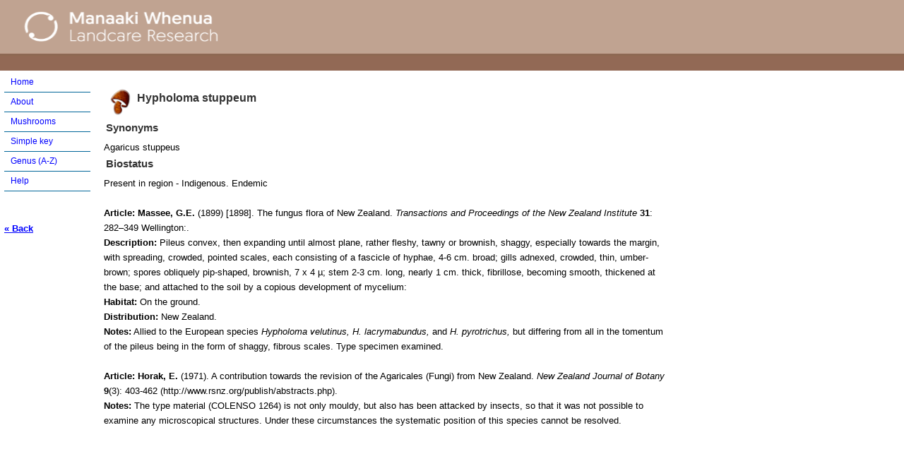

--- FILE ---
content_type: text/html; charset=utf-8
request_url: https://virtualmycota.landcareresearch.co.nz/webforms/vM_Species_Details.aspx?pk=17592
body_size: 4443
content:

<!doctype html public "-//w3c//dtd html 4.01 transitional//en">
<html>
	<head>
		<meta name=vs_targetSchema content="http://schemas.microsoft.com/intellisense/ie5">
<title>VIRTUAL MYCOTA: NZ Fungi Identification:
			Hypholoma stuppeum
		</title>
		<!-- === CHECK ALL META-TAGS AND EDIT AS NECESSARY === -->
		<meta http-equiv="Content-Type" content="text/html; charset=iso-8859-1">
		<meta content="document" name="resource-type">
		<meta content="global" name="distribution">
		<meta content="Peter Johnston" name="LCR_Authorname">
		<meta content="JohnstonP.LandcareResearch.co.nz" name="LCR_Authoremail">
		<meta content="2006-01-1" name="LCR_Reviewdate">
		<meta content="2006-01-1" name="LCR_Datecreated">
		<meta content="Peter Johnston" name="LCR_Reviewcontact">
		<meta content="JohnstonP.LandcareResearch.co.nz" name="LCR_Reviewcontactemail">
		<meta content="MSHTML 5.50.4522.1800" name="GENERATOR">
		<meta content="Landcare Research, Manaaki Whenua, New Zealand, mycology, key, fungi, new zealand fungi, what is that fungi, description"
			name="keywords">
		<meta content="Identification guide to common fungi of New Zealand" name="description">
		<script language="Javascript" src="../scripts/code.js" type="text/javascript"></script>
		<link href="../CSS/VMStyle.css" type="text/css" rel="stylesheet">
			<link href="../CSS/style.css" type="text/css" rel="stylesheet">
	</head>
	<body>
		<!-- ========================================================================== -->
		<!--Include for header information - image, nav, search-->
		<!-- ========================================================================== -->
		<form id="form1" name="form1" action="/search/sitesearch.asp" method="get">
			<!--include virtual="http://wwwold.landcareresearch.co.nz/includes/research/research_title.inc"-->
			<!-- ========================================================================== -->
			<!-- ========================================================================== -->
			
<style type="text/css" media="screen"> 
@import url("/css/master_styles.css");
@import url("/css/master_layout.css");
@import url("/css/three_col_layout.css");
@import url("/css/context_styles.css");
@import url("/css/databases_style.css");
</style>
<style type="text/css" media="print"> <!-- @import url("/css/style_print.css"); --> 
</style>
<!-- menus 
<script src="http://wwwold.landcareresearch.co.nz/includes/cssmenus2/js/cssmenus.js" type="text/javascript"></script>
<script src="http://wwwold.landcareresearch.co.nz/includes/cssmenus2/js/animation.js" type="text/javascript"></script>
-->

<link href="/css/horizontal.css" rel="stylesheet" type="text/css">

	
	<!-- calendar codes
<script src="http://wwwold.landcareresearch.co.nz/includes/common/js/base.js" type="text/javascript"></script>
<script src="http://wwwold.landcareresearch.co.nz/includes/common/js/utility.js" type="text/javascript"></script>
 -->


<a href="/"><img src="/images/logo_databases.jpg" alt="Go to Landcare Research home page"
		title="Go to Landcare Research home page" width="310" height="76" border="0"></a>
<DIV></DIV>
<!-- 
<div id="content">
  <div id="breadcrumbs">
  <a href="http://wwwold.landcareresearch.co.nz/" title="Landcare Research home">Home</a> &gt;
  <a href="http://wwwold.landcareresearch.co.nz/databases/index.asp#1">Databases</a> &gt; Fungi & micro-organisms</div>

</div>
-->
<!--ZOOMSTOP-->
<!-- Old banner

<TABLE width="100%" border="0" cellpadding="0" bordercolor="red" align="center" cellspacing="0">
    <TR>
        <TD valign="bottom" align="left" width="580" bgcolor="#666600" height="100" class="searchdatabase"><IMG src="http://wwwold.landcareresearch.co.nz/images/navigationbars/NAVBardatabases.jpg"
                align="absbottom" valign="bottom" width="580" height="100" border="0" usemap="#Map"></TD>
        <TD valign="bottom" align="left" class="searchdatabase" width="100%" height="100">&nbsp;</TD>
        <TD align="right" width="130" valign="top" class="searchdatabase" height="100">
            <TABLE border="0" cellpadding="0" cellspacing="0" width="130" class="searchdatabase" bordercolor="#44ff44">
                <TR>
                    <TD class="searchdatabase" align="right" valign="top" height="30" colspan="2"><IMG src="http://wwwold.landcareresearch.co.nz/images/navigationbars/TopdatabasesNJ.jpg"
                            width="125" height="20" border="0" alt="Go to jobs and links" valign="top" usemap="#Map2"></TD>
                </TR>
                <TR>
                    <TD align="left" class="searchdatabase" colspan="2">QUICK SEARCH</TD>
                </TR>
                <TR>
                    <FORM method="GET" action="http://search.landcareresearch.co.nz/search.asp">
                        <TD align="left" class="searchdatabases" colspan="2" valign="middle">
                            <INPUT type="text" name="zoom_query" size="10" value="" class="zoom_searchbox" />
                            <INPUT type="image" src="http://wwwold.landcareresearch.co.nz/images/go.gif" width="24" height="20"
                                border="0" align="absmiddle" alt="Go" onclick="submit"> <INPUT type="hidden" name="zoom_sort" value="0" />
                        </TD>
                    </FORM>
                </TR>
                <TR>
                    <TD class="searchdatabase" align="left"><A href="http://wwwold.landcareresearch.co.nz/search/searchtips.asp" class="searchdatabase">Search 
                            Tips</A>&nbsp;&nbsp;</TD>
                </TR>
            </TABLE>
        </TD>
    </TR>
</TABLE>
<MAP name="Map">
    <AREA shape="rect" coords="103,83,145,100" href="http://wwwold.landcareresearch.co.nz/index.asp"
        alt="Home" title="Home">
    <AREA shape="rect" coords="147,83,205,100" href="http://wwwold.landcareresearch.co.nz/research/index.asp"
        alt="Research" title="Research">
    <AREA shape="rect" coords="208,83,273,100" href="http://wwwold.landcareresearch.co.nz/databases/index.asp"
        alt="Databases" title="Databases">
    <AREA shape="rect" coords="277,83,329,100" href="http://wwwold.landcareresearch.co.nz/services/index.asp"
        alt="Services" title="Services">
    <AREA shape="rect" coords="333,83,372,100" href="http://wwwold.landcareresearch.co.nz/news/index.asp"
        alt="News" title="News">
    <AREA shape="rect" coords="377,83,440,100" href="http://wwwold.landcareresearch.co.nz/education/index.asp"
        alt="Education" title="Education">
    <AREA shape="rect" coords="443,83,517,100" href="http://wwwold.landcareresearch.co.nz/publications/index.asp"
        alt="Publications" title="Publications">
    <AREA shape="rect" coords="521,83,578,100" href="http://wwwold.landcareresearch.co.nz/about/index.asp"
        alt="About us" title="About us">
    <AREA shape="rect" coords="3,1,97,97" href="http://wwwold.landcareresearch.co.nz/index.asp"
        alt="Back to Home Page" title="Back to Home Page">
</MAP><MAP name="Map2">
    <AREA shape="rect" coords="10,1,45,16" href="http://www.bfound.net/login.aspx?CoId=370"
        alt="Go to Jobs" title="Go to Jobs" target="_blank">
    <AREA shape="rect" coords="52,1,86,16" href="http://wwwold.landcareresearch.co.nz/links/"
        alt="Go to LInks" title="Go to LInks">
    <AREA shape="rect" coords="91,1,121,16" href="http://wwwold.landcareresearch.co.nz/about/faqindex.asp"
        alt="Go to FAQ" title="Go to FAQ">
</MAP>

-->

			<table cellspacing="0" cellpadding="0" width="98%" border="0">
				<tr>
					<td align="right">
						&nbsp;
					</td>
				</tr>
			</table>
			<table cellspacing="3" cellpadding="3" width="95%" border="0">
				<tr>
					<td class="sidenav" valign="top" align="left" width="523" colspan="1" rowspan="3">
<TABLE cellpadding="0" cellspacing="0" border="0">
    <TR>
        <TD nowrap>
            <a id="Navcontrol2_href_vMHome" class="SideNavLink" href="vM_Home.aspx">Home</a>
<!--            <HR cssclass="littleLine">  -->
            <a id="Navcontrol2_href_vMAbout" class="SideNavLink" href="vM_About.aspx">About</a>
<!--            <HR cssclass="littleLine">  -->
            <a id="Navcontrol2_href_vMMushrooom" class="SideNavLink" href="vM_Mushroom.aspx?PK=0">Mushrooms</a>
<!--            <HR cssclass="littleLine">  -->
            <a id="Navcontrol2_href_vMGroups" class="SideNavLink" href="vM_StaticGroups.aspx">Simple key</a>
<!--            <HR cssclass="littleLine">  -->
            <a id="Navcontrol2_href_vMGenusA2Z" class="SideNavLink" href="vM_Genus_A2Z.aspx">Genus (A-Z)</a>
<!--            <HR cssclass="littleLine">  -->
            <a id="Navcontrol2_href_vMHelp" class="SideNavLink" href="vM_Help.aspx">Help</a>
            <BR>
            <BR>
            <a id="Navcontrol2_href_GoBack" class="SideBackNavLink" href="Javascript:history.back(1)"> &laquo; Back</a>
        </TD>
    </TR>
</TABLE>
</td>
					<td valign="top" align="left" width="10" colspan="1" rowspan="3"><img height="1" src="/images/trans1.gif" width="1">
					</td>
					<td valign="top" align="left" width="90%">
						<table cellspacing="0" cellpadding="0" width="75%" align="left" border="0">
							<tr>
								<td valign="top">
									<!-- content here ====================================================== -->
									<p class="VMnormal">
										<span id="lblSpeciesDetails"><h2><a title="Go to the NZFungi website for more indepth information on Hypholoma stuppeum." href="http://nzfungi.landcareresearch.co.nz/html/data.asp?NAMEPKey=17592" target="_blank"><img align="middle" src="../images/nzfungi_icon_ani.gif" width="40px" border="0" alt="Go to the NZFungi website for more indepth information on Hypholoma stuppeum." href="http://nzfungi.landcareresearch.co.nz/html/data.asp?NAMEPKey=17592"></a> Hypholoma stuppeum</h2><h4>Synonyms</h4><span>Agaricus stuppeus</span><BR><h4>Biostatus</h4><span>Present in region - Indigenous. Endemic</span><br><BR><B>Article:</B> <b>Massee, G.E.</b> (1899) [1898]. The fungus flora of New Zealand. <i>Transactions and Proceedings of the New Zealand Institute</i> <b>31</b>: 282–349 Wellington:.<BR><B>Description:</B> Pileus convex, then expanding until almost plane, rather fleshy, tawny or brownish,
shaggy, especially towards the margin, with spreading, crowded, pointed scales, each
consisting of a fascicle of hyphae, 4-6 cm. broad; gills adnexed, crowded, thin, umber-brown; spores obliquely pip-shaped, brownish, 7 x 4 µ; stem 2-3 cm. long, nearly 1 cm.
thick, fibrillose, becoming smooth, thickened at the base; and attached to the soil by a
copious development of mycelium:<BR><B>Habitat:</B> On the ground.<BR><B>Distribution:</B> New Zealand.<BR><B>Notes:</B> Allied to the European species <EM>Hypholoma velutinus, H. lacrymabundus, </EM>and <EM>H.</EM>
<EM>pyrotrichus, </EM>but differing from all in the tomentum of the pileus being in the form of
shaggy, fibrous scales. Type specimen examined.<BR><BR><B>Article:</B> <b>Horak, E.</b> (1971). A contribution towards the revision of the Agaricales (Fungi) from New Zealand. <i>New Zealand Journal of Botany</i> <b>9</b>(3): 403-462 (http://www.rsnz.org/publish/abstracts.php).<BR><B>Notes:</B> The type material (COLENSO 1264) is not only mouldy, but also has been
attacked by insects, so that it was not possible to examine any microscopical
structures. Under these circumstances the systematic position of this species
cannot be resolved.<BR></span>
									</p>
									<!-- content here ====================================================== -->
								</td>
							</tr>
						</table>
					</td>
				</tr>
				<tr>
					<td valign="bottom" align="left" colspan="1" rowspan="1">
						<!-- ================================ FOOTER ================================================ -->
						
<!--ZOOMSTOP-->

<!-- Google tag (gtag.js) -->
<script async src="https://www.googletagmanager.com/gtag/js?id=G-DX2FHXZE0Z">   
</script> 
<script> 
    window.dataLayer = window.dataLayer || [];
        function gtag(){dataLayer.push(arguments);} 
        gtag('js', new Date()); 
        gtag('config', 'G-DX2FHXZE0Z', {
            cookie_domain: document.location.hostname,
            cookie_flags: 'max-age=7200;secure;samesite=none'
        });
 </script>
						<!--include virtual="http://wwwold.landcareresearch.co.nz/includes/research/invertid_footer.asp" -->
						<!-- ================================ FOOTER ================================================ -->
				</tr>
				<tr>
					<td valign="bottom" align="center" colspan="1" rowspan="1">
						<!-- ================================ FOOTER ================================================ -->
						<!--include virtual="/includes/footer.inc"-->
						<!-- ================================ FOOTER ================================================ --></td>
				</tr>
			</table>
		</form>
	</body>
</html>


--- FILE ---
content_type: text/css
request_url: https://virtualmycota.landcareresearch.co.nz/CSS/VMStyle.css
body_size: 1185
content:
/*

Owner: Landcare Research (Peter Johnston)
Project Name: Virtual Mycota
Developer: Mark Fuglestad

*/

body { 
	font-family: Verdana, Arial, Helvetica, sans-serif; 
	background-color: #FFFFFF; 
	margin: 0px;
	padding:0px;}

H3.NoSpaceAbove
{
	padding-right: 0px;
	padding-left: 0px;
	padding-bottom: 8px;
	margin: 0px;
	padding-top: 0px;
}

.click
{
	cursor:hand;
}

.smaller_bold
{
 font-size: .7em;
 font-weight: bold;
}

.smaller
{
 font-size: .7em;
}

.bold
{ 
	font-weight:bold;
}

p.VMnormal,p.VMnormal_bold, TD.VMnormal, SPAN.VMnormal
{
	padding-right: 0px;
	padding-left: 0px;
	font-size: 1.0em;
	padding-bottom: 10px;
	margin: 0px;
	line-height: 1.6em;
	padding-top: 0px;
}

p.VMnormal_bold
{
 font-weight: bold;
}

SPAN.selectedCharacter
{
	font-size:1.3em;
	padding-right: 10px;
	font-weight: bold;
	color:Black;
}

A.HyperLinkAZ, 
A.HyperLinkAZ:Hover, 
A.HyperLinkAZ:visited, 
A.HyperLinkAZ:active, 
A.HyperLinkAZ:selected, 
A.HyperLinkAZ:link, 
A.HyperLinkAZ:vlink, 
A.HyperLinkAZ:alink
{
	font-size:1.3em;
	padding-right: 11px;
	font-weight: bold;
	color:Black;
	text-decoration: none;
}

A.HyperLinkAZ_selected
{
	font-size:1.6em;
	color:Gray;
	padding-right: 11px;
	font-weight: bold;
	text-decoration: none;
}

A.HyperLinkAZ:Hover
{
	color:Maroon;
	text-decoration:underline;
}


TR.HeaderRow, TD.HeaderRow, TR.DataGridHeader, TD.DataGridHeader
{

	background-color:#E8E8E8;
	font-weight:bold;
	color:#333333;
	border-top: 1px solid #999999;
	border-bottom: 1px solid #999999;
	margin-right: 2px;
	padding-top: 3px;
	padding-right: 5px;
	padding-bottom: 3px;
	padding-left: 5px;
}

TR.HeaderRow A, TR.HeaderRow A:visited, TR.HeaderRow A:active, TR.HeaderRow A:focus
{
	color:#336600;

}

TR.HeaderRow A:Hover
{
	color:#993300;
	text-decoration:none;
}


a.SideNavLink, a.SideNavLink a:visited, a.SideNavLink a:active, a.SideNavLink a.selected, a.SideNavLink A:link, a.SideBackNavLink a:link, A.SideNavLink a.vlink, A.SideNavLink a.alink{
	padding: 3px 3px 3px 9px;
	font-size: 12px;
	text-decoration: none;
	width:110px;
	display:block;
	border-bottom:#006699 1px solid;	
	color:#336699;
	
}

A.SideNavLink:Hover
{
	color: maroon;
	border-left: solid 5px maroon;
	padding-left: 4px;
	border-bottom:maroon 1px solid;
}


A.SideBackNavLink
{
	color:#666600;
	font-weight:bold;
}

/*****************************/
/*  paging control  */
/*****************************/
.PagingControl
{
 font-size: 10px;
 color: #000099; /*	background-color: lime;*/
}

.PagingControlDisplayingRecords
{
 font-size: 10px;
 color: #000000; /*	background-color: white; */
}

.PagingControlTable
{
 /*	background-color: Silver;*/
}

.PagingControlDisplayingRecordsRange
{
 font-size: 10px;
 color: blue;
}

.PagingControlFirst, .PagingControlPrev, .PagingControlBeforeCurrent, .PagingControAfterCurrent, .PagingControlNext, .PagingControlLast
{
 font-size: 10px;
 color: black;
}

.PagingControlCurrent
{
 font-size: 12px;
 color: red;
}
#Table1 .VMnormal img,  #dgMushroomList img, #dgGenusList img, #Table1 img, #dgTaxaInGroup img{
	margin: 2px;
	vertical-align: top;
}

 #Table1 td,  #dgMushroomList td, #dgGenusList td, #dgTaxaInGroup td, #dgSpeciesList td, .ImageDataGrid{ 
	border-bottom: 1px solid #999999;
	padding: 5px;
	vertical-align: top;
}

#Tablehome td{ 
	border-bottom: 1px solid #999999;
	border-top: 1px solid #999999;
	padding: 3px;
	vertical-align: top;
}

#Tablehome img{
	margin: 10px 15px;
}
tr.ImageDataGrid, td.ImageDataGrid{
	font-size: .85em;
}
table tr td table tr td table#table1 tr td{
	border-bottom-width:0px}
/*****************************/
/*****************************/
/*****************************/


--- FILE ---
content_type: text/css
request_url: https://virtualmycota.landcareresearch.co.nz/CSS/style.css
body_size: 2313
content:
body
{
	font-family: Verdana, Arial, Helvetica, sans-serif;
	font-size: 0.8em;
	background-color: #FFFFFF;
	top: 0;
	left: 0;
	margin: 0px 0px;
}

/* -- re-define standard headers -- */
h1
{
	font-family: Georgia, "Times New Roman" , Times, serif;
	font-size: 1.5em;
	line-height: 1.5em;
	font-weight: bold;
	color: #006633;
	margin: 0.2em 0em 0.1em 0em;
	padding: 0px 0px 0px 0px;
}

h2
{
	font-family: Verdana, Arial, Helvetica, sans-serif;
	font-size: 1.4em;
	line-height: 1.4em;
	font-weight: normal;
	color: #006600;
	margin: 1.0em 0em 0.3em;
	padding: 0px;
}

h3
{
	font-family: Verdana, Arial, Helvetica, sans-serif;
	font-size: 1.2em;
	line-height: 1.3em;
	color: #006633;
	margin: 1.5em 0em 0.3em 0em;
	padding: 0px 0px 0px 0px;
	font-weight: bold;
}

h4
{
	font-family: Verdana, Arial, Helvetica, sans-serif;
	color: #006633;
	font-size: 1.1em;
	margin: 0.8em 0em 0.1em 0em;
	padding: 0px 0px 0px 0px;
	font-weight: bold;
}

h5
{
	font-family: Verdana, Arial, Helvetica, sans-serif;
	color: #006633;
	font-weight: bold;
	font-size: 1.05em;
	margin: 0.2em 0em 0.1em 0em;
	padding: 0px 0px 0px 0px;
}

h6
{
	font-family: Verdana, Arial, Helvetica, sans-serif;
	background-color: #FFFFFF;
	color: #006633;
	font-size: 1em;
	font-weight: bold;
	margin: 0.2em 0em 0.1em 0em;
	padding: 0px 0px 0px 0px;
}


/* -- re-define standard tags -- */
td
{
	font-family: Verdana, Arial, Helvetica, sans-serif;
	font-size: 0.8em;
	margin-right: auto;
	margin-left: auto;
	line-height: 1.7em;
}

p
{
	font-family: Verdana, Arial, Helvetica, sans-serif;
}

ul
{
	font-family: Verdana, Arial, Helvetica, sans-serif;
	list-style-type: square;
}
ol
{
	font-family: Verdana, Arial, Helvetica, sans-serif;
}
li
{
	line-height: 1.9em;
	font-family: Verdana, Arial, Helvetica, sans-serif;
}

blockquote
{
	font-family: Verdana, Arial, Helvetica, sans-serif;
	line-height: 1.7em;
	font-size: 1em;
}

a:link
{
	color: #0000ff;
}
/*a:visited {color: #669933;}*/
a:hover
{
	color: #990000;
}


/*-------navigation - side, footer, crumbs--------*/
.sidenav
{
	font-size: 11px;
	text-decoration: none;
	color: #336699;
	line-height: 18px;
	font-family: Verdana, Arial, Helvetica, sans-serif;
	font-weight: normal;
}
a.sidenav
{
	font-size: 11px;
	text-decoration: none;
	color: #336699;
	line-height: 18px;
}
a.sidenav a:visited
{
	color: #669933;
	text-decoration: none;
}

.crumbs
{
	font-size: 11px;
	color: #336699;
	line-height: 18px;
	font-family: Verdana, Arial, Helvetica, sans-serif;
	font-weight: bold;
}
a.crumbs
{
	font-size: 11px;
	text-decoration: underline;
	color: #336699;
	line-height: 18px;
	font-weight: normal;
}
a.crumbs a:visited
{
	color: #669933;
	text-decoration: underline;
	font-weight: normal;
}
a.crumbs a:hover
{
	color: #990000;
	text-decoration: underline;
	font-weight: normal;
}



.bottomnav
{
	color: #333399;
	font-size: 11px;
}
a.bottomnav
{
	color: #333399;
	font-size: 11px;
}
a.bottomnav a:visited
{
	color: #669933;
}

/*  allows a sub-menu (indented) from within sidenav */
.sidenavsubset
{
	padding-left: 15px;
	border-width: 1px 0px 0px 0px;
	border-top-style: dashed;
	border-color: #336699;
	width: 100%;
	padding-top: 2px;
	padding-right: 0px;
	padding-bottom: 2px;
	line-height: 18px;
}

a.sidenavsubset
{
	font-size: 11px;
	text-decoration: none;
	color: #336699;
}
a.sidenavsubset a:visited
{
	color: #669933;
	text-decoration: none;
}
a.sidenavsubset a:focus
{
	color: #993300;
	text-decoration: none;
}
a.sidenavsubset a:hover
{
	color: #993300;
	text-decoration: none;
	background-color: #E6E6E6;
}
a.sidenavsubset a:active
{
	color: #993300;
	text-decoration: none;
}
/*end nav section*/


/*-------maori translation--------*/
.translation
{
	color: #666666;
}
.sidetrans
{
	font-size: 11px;
	text-decoration: none;
	color: #336666;
	line-height: 18px;
	font-family: Verdana, Arial, Helvetica, sans-serif;
	font-weight: normal;
}
a.sidetrans
{
	font-size: 11px;
	text-decoration: none;
	color: #336666;
	line-height: 18px;
}
a.sidetrans a:visited
{
	color: #336666;
	text-decoration: none;
}

/*---small text for image captions-----*/
.captions
{
	font-size: 11px;
	line-height: 18px;
	font-family: Verdana, Arial, Helvetica, sans-serif;
	font-weight: normal;
}

/*---small text for image captions, underlined in green-----*/
.captions_underline
{
	font-size: 11px;
	line-height: 18px;
	font-family: Verdana, Arial, Helvetica, sans-serif;
	font-weight: normal;
	border-bottom: 1px dotted #006600;
}

/*---super & subscript & smallcaps-----*/
.superscript
{
	font-size: 11px;
	font-family: Verdana, Arial, Helvetica, sans-serif;
	vertical-align: super;
}

.subscript
{
	font-size: 11px;
	font-family: Verdana, Arial, Helvetica, sans-serif;
	vertical-align: sub;
}

.smallcaps
{
	font-variant: small-caps;
}

/* set bg colour for header & nav box*/

.search
{
	font-size: 11px;
	background-color: #448844;
	font-weight: bold;
	color: #000000;
	font-family: Verdana, Arial, Helvetica, sans-serif;
	font-style: normal;
}
a.search a:visited
{
	color: #000000;
}

.searchhome
{
	font-size: 11px;
	background-color: #669966;
	font-weight: bold;
	color: #FFFFFF;
	font-family: Verdana, Arial, Helvetica, sans-serif;
	font-style: normal;
}
a.searchhome
{
	color: #FFFFFF;
}
a.searchhome a:visited
{
	color: #FFFFFF;
}

.searchresearch
{
	font-size: 11px;
	background-color: #666600;
	font-weight: bold;
	color: #FFFFFF;
	font-family: Verdana, Arial, Helvetica, sans-serif;
	font-style: normal;
}
a.searchresearch
{
	color: #FFFFFF;
}
a.searchresearch:visited
{
	color: #FFFFFF;
}
a.searchresearch:active
{
	color: #FFFFFF;
}

.searchdatabase
{
	font-size: 11px;
	background-color: #cc9900;
	font-weight: bold;
	color: #FFFFFF;
	font-family: Verdana, Arial, Helvetica, sans-serif;
	font-style: normal;
}
a.searchdatabase
{
	color: #FFFFFF;
}
a.searchdatabase a:visited
{
	color: #FFFFFF;
}

.searchservice
{
	font-size: 11px;
	background-color: #cc6600;
	font-weight: bold;
	color: #FFFFFF;
	font-family: Verdana, Arial, Helvetica, sans-serif;
	font-style: normal;
}
a.searchservice
{
	color: #FFFFFF;
}
a.searchservice a:visited
{
	color: #FFFFFF;
}

.searchnews
{
	font-size: 11px;
	background-color: #336666;
	font-weight: bold;
	color: #FFFFFF;
	font-family: Verdana, Arial, Helvetica, sans-serif;
	font-style: normal;
}
a.searchnews
{
	color: #FFFFFF;
}
a.searchnews a:visited
{
	color: #FFFFFF;
}

.searcheducation
{
	font-size: 11px;
	background-color: #996600;
	font-weight: bold;
	color: #FFFFFF;
	font-family: Verdana, Arial, Helvetica, sans-serif;
	font-style: normal;
}
a.searcheducation
{
	color: #FFFFFF;
}
a.searcheducation a:visited
{
	color: #FFFFFF;
}

.searchpubs
{
	font-size: 11px;
	background-color: #993300;
	font-weight: bold;
	color: #FFFFFF;
	font-family: Verdana, Arial, Helvetica, sans-serif;
	font-style: normal;
}
a.searchpubs
{
	color: #FFFFFF;
}
a.searchpubs a:visited
{
	color: #FFFFFF;
}
a.searchpubs a:hover
{
	color: #FFFF00;
}

.searchabout
{
	font-size: 11px;
	background-color: #006633;
	font-weight: bold;
	color: #FFFFFF;
	font-family: Verdana, Arial, Helvetica, sans-serif;
	font-style: normal;
}
a.searchabout
{
	color: #FFFFFF;
}
a.searchabout a:visited
{
	color: #FFFFFF;
}

/*--set pale grey background--*/
.grey
{
	background-color: #f2f2f2;
}
.grey_greenul
{
	background-color: #f2f2f2;
	border-style: none none dotted;
	border-color: #006600;
	border-width: 0px 0px 1px 0px;
}

/*--format tables (not great)--*/
.tabletop
{
	background-color: #cccc99;
	font-weight: bold;
}
.tablecontent
{
	background-color: #ffffcc;
}

.new
{
	color: #CC0000;
	font-weight: bold;
}
.contacts
{
	font-weight: bold;
	color: #FFFFFF;
	background-color: #006633;
}

.captionssmall
{
	font-size: 10px;
	line-height: 18px;
	font-family: Verdana, Arial, Helvetica, sans-serif;
	font-weight: normal;
	font-size: 11px;
	line-height: 18px;
	font-family: Verdana, Arial, Helvetica, sans-serif;
	font-weight: normal;
}
.sections
{
	font-family: Verdana, Arial, Helvetica, sans-serif;
	background-color: Palegoldenrod;
}

.bug
{
	background-image: url(/workinprogress/maori/images/small_pare.jpg);
	background-repeat: no-repeat;
	background-position: right;
}

.greenbgresearch
{
	border: 1px solid #666600;
	background-color: #EFEFE2;
	padding: 5px;
}
.greenbgnews
{
	background-image: url(/images/greenbgnews.jpg);
}
.cellunderlinegr
{
	border-bottom-width: 1px;
	border-bottom-style: dotted;
	border-bottom-color: #006600;
	background-color: f2f2f2;
	border-top-width: 0px;
	border-right-width: 0px;
	border-left-width: 0px;
	border-top-style: none;
	border-right-style: none;
	border-left-style: none;
	font-weight: bold;
}
.cellunderline
{
	border-top: 0px dotted #006600;
	border-right: 0px dotted #006600;
	border-bottom: 1px dotted #006600;
	border-left: 0px dotted #006600;
}
.newsblline
{
	border-top: 0px dashed #336666;
	border-right: 0px dashed #336666;
	border-bottom: 0px dashed #336666;
	border-left: 1px dashed #336666;
	padding: 5px;
}
.newsbllinegr
{
	border-top: 1px solid #336666;
	border-right: 1px solid #336666;
	border-bottom: 1px solid #336666;
	border-left: 1px solid #336666;
	padding: 5px;
	background-color: #DAE6E7;
}

.greenuliine
{
	border-bottom-width: 1px;
	border-bottom-style: dotted;
	border-bottom-color: #006600;
	border-top-width: 0px;
	border-right-width: 0px;
	border-left-width: 0px;
	border-top-style: none;
	border-right-style: none;
	border-left-style: none;
	font-weight: normal;
}
.servborder
{
	background-color: #FFF4EA;
	border: 1px solid #CC6600;
	padding: 3px;
}

.gradbg
{
	border-top-width: 2px;
	border-right-width: 2px;
	border-bottom-width: 2px;
	border-left-width: 2px;
	border-top-style: none;
	border-bottom-style: dotted;
	border-left-style: dotted;
	border-top-color: #666600;
	border-right-color: #666600;
	border-bottom-color: #666600;
	border-left-color: #666600;
	background-color: #FFFFFF;
	background-image: url(/images/greenbgresearch.jpg);
	border-right-style: none;
}

.researchsideline
{
	border-top: 0px dashed #666600;
	border-right: 0px dashed #666600;
	border-bottom: 0px dashed #666600;
	border-left: 1px dashed #666600;
	padding: 5px;
}
/*use for maori icon as bullet-point*/
.maoributton
{
	list-style-image: url(/images/icons/maori_15.jpg);
}

.image_right
{
	margin: 10px 10px 10px 20px;
	float: right;
}
.image_left
{
	margin: 10px 20px 10px 10px;
	float: left;
}


--- FILE ---
content_type: text/css
request_url: https://virtualmycota.landcareresearch.co.nz/css/master_styles.css
body_size: 1567
content:
/* CSS Document */

/*re-formatted standard HTML tags*/
body {
	font-family: Arial, Helvetica, sans-serif;
	color: #000000;
	background-color: #FFFFFF;
	padding: 0px;
	font-size: 80%;
	margin: 0px;
/* 	overflow: scroll;	*/
}


h1, h2, h3, h4, h5, h6 {
	font-family: Arial, Helvetica, sans-serif;
	color: #333333;
	background-color: #FFFFFF;
	padding-bottom: 3px;
	padding-left: 3px;
	margin: 3px 0px;
	font-weight: bold;
}

h1{
	font-size: 150%;
	margin-top: 5px;
	line-height:160%;
	margin-bottom: 5px;
	font-weight: normal;

}
h2{
	font-size: 125%;
	line-height: 130%;
	margin-top: 10px;
	margin-right: 0px;
	margin-bottom: 2px;
	margin-left: 0px;

}
h3{	font-size: 120%;}
h4{	font-size: 115%;}
h5{
	font-size: 110%;
}
h6{	font-size: 105%;}


body #content {
	line-height: 145%;
}

#content li{
	margin-top: 8px;
	margin-bottom: 8px;
}
#content li a{
}

/*image positioning */
.imgright {
	float: right;
	padding: 5px;
	margin: 0px 0px 10px 10px;
	background-color: #FFFFFF;
}


.imgright_captioned {
	float: right;
	padding: 5px;
	margin: 10px;
	background-color: #FFFFFF;
	width:210px;
	text-align: left;
	border: 1px solid #DADDE0;
}

.imgright_captioned_300 {

	float: right;
	padding: 5px;
	margin: 10px;
	background-color: #FFFFFF;
	width:305px;
	text-align: left;
	border: 1px solid #DADDE0;
}

.imgright_captioned p, .imgright_captioned_300 p
{
	color: #666666;
	font-size: 90%;
}

.imgleft {
	float: left;
	padding: 5px;
	margin: 0px 10px 10px 0px;
	background-color: #FFFFFF;
}

/* images not to show when printing */
.imgright_printhide {
	float: right;
	padding: 5px;
	margin: 0px 0px 10px 10px;
	background-color: #FFFFFF;
}
.imgleft_printhide {
	float: left;
	padding: 5px;
	margin: 0px 10px 10px 0px;
	background-color: #FFFFFF;
}
/* end of image styles*/

/*styles within main body of page*/

#announcements {
	font-size: 95%;
	line-height: 95%;
}
#announcements a:link{
font-weight:normal
}

/*---small text for image captions-----*/
.captions { 
	font-size:11px; 
	line-height: 18px; 
}
/* pale grey with thin grey border*/
.bg
{
	margin-right: 15px;
	background-color: #F2f2f2;
	padding: 2px;
	border-width: 1px 0px;
	border-style: solid;
	border-color: #CCCCCC;
}
#table1 th{
	vertical-align: top;
	font-weight:bold;
	text-align: left;
	border-top: 0px solid #CCCCCC;
	border-right: 0px solid #CCCCCC;
	border-bottom: 1px solid #CCCCCC;
	border-left: 0px solid #CCCCCC;
}
#table1 td{
	vertical-align: top;
	border-bottom-width: 1px;
	border-bottom-style: solid;
	border-bottom-color: #CCCCCC;
	padding: 3px;
}

#table1 td h4{
	padding:3px;
	background-color: #F2f2f2;
	border-width: 1px 0px;
	border-style: solid;
	border-color: #CCCCCC;
}


#table2 th{
	vertical-align: top;
	font-weight:bold;
	border-width: 1px 0px;
	border-style: solid;
	border-color: #CCCCCC;
	text-align: left;
}
#table2 td{
	vertical-align: top;
	padding: 3px;
}

#table2 td h4{
	padding:3px;
	background-color: #F2f2f2;
	border: 1px solid #CCCCCC;
}

#tablecentred th{
	vertical-align: top;
	font-weight:bold;
	border-width: 1px 0px;
	border-style: solid;
	border-color: #CCCCCC;
	text-align: left;
}
#tablecentred td{
	vertical-align: top;
	border-bottom: 1px solid #CCCCCC;
	padding: 3px;
	text-align: center;
}
#tablecentered_border td {
	font-size: 90%;
	color: #666666;
	padding: 5px;
	border: 1px solid #CCCCCC;
	text-align: center;
	vertical-align: middle;
}



#table_border td {
	font-size: 90%;
	color: #666666;
	padding: 5px;
	border: 1px solid #CCCCCC;
	text-align: left;
	vertical-align: top;
}

#table_border_valign td {
	font-size: 90%;
	color: #666666;
	padding: 5px;
	border: 1px solid #CCCCCC;
	text-align: left;
	vertical-align: top;
}


#tablecentred td h4{
	padding:3px;
	background-color: #F2f2f2;
	border-width: 1px 0px;
	border-style: solid;
	border-color: #CCCCCC;
}



.maori {
	color: #666666;
	background-color: #F7F7F7;
	padding: 5px;
	border-width: 1px 0px;
	border-style: solid;
	border-color: #CCCCCC;

}

/*---super & subscript & smallcaps-----*/
.superscript {
	vertical-align: super;
	font-size: 70%;
}

.subscript {
	vertical-align: sub;
	font-size: 70%;
}

.smallcaps {
	font-variant: small-caps;
}

.red_comments{

	font-weight:bold;
	color:#CC0000;
}
#table3 td {
	vertical-align: bottom;
	padding: 8px;
	text-align: center;
	margin: 4px;
}

#tablecentred_sm {
	float:right;
	margin: 5px 5px 15px 15px;
}


#tablecentred_sm td {
	vertical-align: top;
	border: 1px solid #CCCCCC;
	padding: 5px;
	text-align: center;
	font-size: 85%;
	margin: 2px;
}
#tablecentred_sm th {
	vertical-align: top;
	font-weight:bold;
	border-width: 1px 0px;
	border-style: solid;
	border-color: #CCCCCC;
	text-align: left;
	font-size: 85%;
	margin: 5px;
}
input, textarea {
	font-family: Verdana, Arial, Helvetica, sans-serif;
}

#content #publications p {
	border-bottom: 1px solid #E6E6E6;
	padding-bottom: 8px;
}

#printshow {
	display: none;
}

.imgleft_captioned {

	float: left;
	padding: 5px;
	margin: 10px;
	background-color: #FFFFFF;
	width:205px;
	text-align: left;
	border: 1px solid #DADDE0;
}
.imgleft_captioned p {
	font-size: 90%;
	color: #666666;
}
caption {
	display: none;
}
.imgright_video_320 {


	float: right;
	padding: 5px;
	margin: 10px;
	background-color: #FFFFFF;
	width:325px;
	text-align: left;
	border: 1px solid #DADDE0;
}
#content #table_subscribe {
	border: 1px solid #CCCCCC;
}
.stackimg_200 {
	margin: 5px;
	padding: 5px;
	float: left;
	width: 200px;
	border: 1px solid #CCCCCC;
	text-align: center;
}

.stackimg_200_250 {
	margin: 5px;
	padding: 5px;
	float: left;
	width: 200px;
	height:250px;
	border: 1px solid #CCCCCC;
	text-align: center;
}


.clearboth {
	clear: both;
}
.indent {
	padding-left: 20px;
}
.stackimg_200_300 {

	margin: 5px;
	padding: 5px;
	float: left;
	width: 200px;
	height:300px;
	border: 1px solid #CCCCCC;
	text-align: center;
}
.stackimg_300 {

	margin: 5px;
	padding: 5px;
	float: left;
	width: 300px;
	border: 1px solid #CCCCCC;
	text-align: center;
}


--- FILE ---
content_type: text/css
request_url: https://virtualmycota.landcareresearch.co.nz/css/horizontal.css
body_size: 1479
content:
/*************************************************************************
* This is the SKIN style definition for the CSS menu.                    *
* Feel free to customize this section.                                   *
*************************************************************************/

/*
 * Menu container settings
 * Applies to the first level menu container
 */
.lcr_research {
	font-family: Verdana, Arial, Helvetica, sans-serif;
	font-size: 11px;
 	font-weight: bold;
	border: 0px;
}

/*
 * Menu container settings
 * Applies to second (or more) level menu containers
 */
.lcr_research ul {
	border: 0px #FFFFFF;
	font-weight: normal;
}

/*
 * Menu items settings
 * Applies to all menu items in all menu containers
 */
.lcr_research li {
	background-repeat: repeat-y;
	background-position: top left;
	background-color: #916852;
	border: 0px;
	margin: 0px 0px 5px 0px ;
}


/*
 * Specific to MODERN skin only
 * Applies to the last item of the first level
 */
.lcr_research li.last {
	padding-right: 0px;
}


/*
 * Menu items settings
 * Applies to second (or more) level menu items
 */
.lcr_research ul li {
	background-color: #B1917C;
	background-image: none;
 	width: 180px;
	border-style: solid;
	border-color: #FFFFFF;
	margin: 0px;
	border: 0px;
	border-color: #FFFFFF;
}

/*
 * Menu link settings
 * Applies to links that are to be found within the menu items, no matter the menu level
 */
.lcr_research a {
	color: #ffffff;
	text-decoration: none;
	padding: 0px 2px 4px 20px ;
	line-height: 18px;
	cursor: pointer;
}

/*
 * Menu link settings
 * Applies to links located in the second (or more) level menu items
 */
.lcr_research ul a {
	border-width: 0px 0px 1px 0px; 
	border-style: solid;
	border-color: #FFFFFF;
	color: #FFFFFF;
}


/*****************************************************************************
* In this section, we will define what happens when a menu item is selected  *
*****************************************************************************/

/*
 * Selected menu item
 * Applies to selected menu items in all menu containers
 */
.lcr_research li.selected {
	background-color: #916852;
	background-image: none;
}

/*
 * Selected menu item
 * Applies to second (or more) level selected menu items
 */
.lcr_research ul li.selected {
	background-color: #916852;
}

/*
 * Selected links
 * Applies to selected links in all menu items
 */
.lcr_research a.selected {
	color: #ffffff;
}

/*
 * Selected links
 * Applies to selected links located in the second (or more) level menu items
 */
.lcr_research ul a.selected {
	color: #FFFFFF;
}


/***************************************************************************
* In this section, we will define what happens when mouse-overing an item  *
***************************************************************************/

/*
 * Mouse over on menu items
 * Applies to all menu items in all menu containers
 */
.lcr_research li.hover {
	background-color: #916852;
	background-image: none;
}
  
/*
 * Mouse over on menu items
 * Applies to second (or more) level menu items
 */
.lcr_research ul li.hover {
	background-color: #916852;
}

/*
 * Mouse over on links
 * Applies to all links in all menu items
 */
.lcr_research a.hover {
	color: #ffffff;
	border-top-style: none;
	border-bottom-style: none;
}

/*
 * Mouse over on links
 * Applies to links located in the second (or more) level menu items
 */
.lcr_research ul a.hover {
	border-top: none;
	border-bottom: 1px solid #ffffff;
	color: #ffffff;
}


/*
 * Specific to MODERN skin only
 * Applies to links located in the third (or more) level menu items
 */
.lcr_research ul ul li.hover  {
	background-color: #916852;
}


/******************************************************************************
* In this section, we will define the menu arrows behavior                    *
* An arrow is inserted next to the menu item when the menu item has sub-menus *
******************************************************************************/

/* 
 * Define the arrow
 * Applies to all menu items that have sub-menus
 */
.lcr_research .arrow {
	background-image: url(/images/arrow_right_lev1.gif);
	background-repeat: no-repeat;
	background-position: 6px center;
}

/* 
 * Define the arrow
 * Applies to all menu items that have sub-menus located in the second (or more) level
 */
.lcr_research .hover ul .arrow,
.lcr_research ul .arrow {
	background-image: url(/images/arrow_right_color.gif);
}

/* 
 * Define the arrow on mouse over
 * Applies to all menu items that have sub-menus on mouse over
 */
.lcr_research .hover .arrow {
	background-image: url(/includes/img/arrow_down_light.gif);
}

/* 
 * Define the arrow on mouse over
 * Applies to all menu items that have sub-menus located in the second (or more) level on mouse over
 */
.lcr_research ul .hover .arrow {
	background-image: url(/includes/img/arrow_right_light.gif);
}
/*************************************************************************
* This is the LAYOUT style definition for the CSS menu                   *
* DO NOT alter this section, unless you know what you're doing           *
*************************************************************************/
div.horizontal {
	clear: both;
}
div.horizontal br {
	clear: both;
}
div.horizontal ul {
	margin: 0px;
	padding: 0px;
	display: block;
	float: left;
	clear: both;
}
div.horizontal li {
	list-style-type: none;
	display: block;
	float: left;
	clear: none;
	text-align: left;
    position: static;
}
div.horizontal li img {
	border: none;
}
div.horizontal a {
	clear: both;
	display: block;
	margin: 0px;
}
div.horizontal ul li ul {
	position: absolute;
	left: -5000px;
	top: -5000px;
	visibility: hidden;
	clear: both; 
}
div.horizontal ul li ul li {
	clear: both; 
}
div.horizontal ul li ul li a {
	clear: both;
}
.hasImg,
.hasImg a {
	padding: 0px !important;
	margin:	0px	!important;
	border:	none !important;
	outline: none !important;
	background:	transparent !important;
	width: auto !important;
}


--- FILE ---
content_type: text/css
request_url: https://virtualmycota.landcareresearch.co.nz/css/master_layout.css
body_size: 593
content:
/* CSS Document */

/*layout styles*/

/* header bar for logo */
#header{
	padding: 0px;
	height: 100px;
	background-repeat: no-repeat;
	background-position: right top;
	margin-top: 0px;
	margin-right: 185px;
	margin-bottom: 2px;
	margin-left: 0px;
}
/* top navigation bar */
#topnav{
	/*height:24px;*/
	position: absolute;
	top: 76px;
	padding-top: 2px;
	/*margin-right: 190px;*/
	margin-left: 0px;
	margin-top: 0px;
	padding-left: 10px;
	z-index: 2;
	display:block;
}



/*  search box  */
#right_search {
	height: 80px;
	width: 180px;
	position: absolute;
	top: 0px;
	right: 0px;
	font-size: 13px;
	font-weight: bold;
	text-transform: uppercase;
	color: #6A694D;
	margin: 0px;
	padding-top: 5px;
	padding-right: 3px;
	padding-bottom: 0px;
	padding-left: 0px;
}


#right_search .zoom_searchform input, #right_search .zoom_searchform select{
	text-transform:none}
	
#right_search .zoom_searchform .btn{
	background-color: #CCCCCC;
	border: 2px solid;
	border-top-color: #A09E7A;
	border-right-color: #737152;
	border-bottom-color: #737152;
	border-left-color: #A59E7B;
	font-weight: bold;
	text-transform: uppercase;
}
/*  end of search box  */

#footer {
	margin-top: 20px;
	margin-left: 160px;
	border-top-width: 1px;
	border-top-style: solid;
	border-top-color: #CCCCCC;
	font-size: 85%;
	color: #666666;
	background-color: #FFFFFF;
	padding: 0px;
}

#footer a{
	color: #003333;
	margin: 0px 4px;
}

#footer a:hover{
	text-decoration: none;
	background-color: #E9E9E9;
	color: #000033;
}
#content #formard_thinking_banner {
	display: none;
}
#content #collaborator_footer {
	display: none;
}
#content #hideheader {
	display: none;
}

--- FILE ---
content_type: text/css
request_url: https://virtualmycota.landcareresearch.co.nz/css/three_col_layout.css
body_size: 217
content:
/* CSS Document */

/*layout styles*/


/* main page content */
#content{
	color: #333333;
	line-height: 120%;
	top: 100px;
	margin-top: 5px;
	margin-right: 160px;
	margin-bottom: 0px;
	margin-left: 155px;
	padding-top: 0px;
	padding-right: 10px;
	padding-bottom: 0px;
	padding-left: 10px;
}

/* styles for left and right columns */
/* left and right columns */
#leftcol{
	width: 145px;
	color: #333300;
	background-color: #FFFFFF;
	margin: 0px;
	padding: 0px 3px 3px 3px;
	position:absolute;
	top:105px;
	left: 0px;
}

#rightcol{
	width: 150px;
	position: absolute;
	top: 110px;
	right: -2px;
	color: #003063;
	background-color: #FFFFFF;
	margin: 0px;
	padding: 0px 3px 3px 3px;
}
#footer{
	margin-right: 170px;
	}

--- FILE ---
content_type: text/css
request_url: https://virtualmycota.landcareresearch.co.nz/css/context_styles.css
body_size: 2817
content:
/* CSS Document */

/*  breadcrumbs */
#content #breadcrumbs {
	font-size: 12px;
	font-weight: bold;
	color: #003366;
	text-align: left;
	margin-top: 5px;
	border-bottom: 1px solid #CCCCCC;
	margin-bottom: 5px;
	padding-bottom: 3px;
}

#content #breadcrumbs a{
	font-weight: normal;
	text-decoration: none;
	color: #003366;
	padding-right: 4px;
}

#content #breadcrumbs a:hover{
	font-weight: normal;
	text-decoration: underline;
	color: #990000;
}

/*  end breadcrumbs */


/*styles for side columns - add for dif site sections*/

/*  backgrounds and borders for side nav sections   */

/* ABOUT */
/*headers in both small cols*/


.column_about{
border-top: 1px solid #727A3E;
}

.column_about h4, .column_about h4{
	color: #FFFFFF;
	background-color: #727a3e;
	padding: 3px;
	margin: 0px;
	font-family: verdana, Arial, Helvetica, sans-serif;
	text-transform: uppercase;
	font-size:11px;
	line-height: 15px;
}

/*left col styles*/
#leftcol .column_about a {
	color: #003366;	
	background-color: #FFFFFF;	
	padding: 3px 14px 3px 10px;
	font-family: Arial, Helvetica, sans-serif;
	font-size: 90%;
	text-decoration: none;
	display: block;
	border-width: 0px 2px 1px 2px;
	border-style: solid;
	border-color: #727a3e;
}
#leftcol .column_about a:hover{
	color: #003463;
	background-color: #F1EFED;
	padding: 3px 10px 3px 10px;
	font-family: Arial, Helvetica, sans-serif;
	font-size: 90%;
	text-decoration: none;
	display: block;
	border-width: 0px 6px 1px 2px;
	border-style: solid;
	border-color: #727a3e;
}

#leftcol .column_about a#sectionhome {
	color: #003366;	
	background-color: #FFFFFF;	
	padding: 3px 14px 3px 10px;
	font-family: Arial, Helvetica, sans-serif;
	font-size: 90%;
	text-decoration: none;
	display: block;
	border-width: 1px 2px;
	border-style: solid;
	border-color: #727a3e;
	font-weight: bold;
}
#leftcol .column_about a:hover#sectionhome {
	color: #003463;
	background-color: #F1EFED;
	padding: 3px 10px 3px 10px;
	font-family: Arial, Helvetica, sans-serif;
	font-size: 90%;
	text-decoration: none;
	display: block;
	border-width: 1px 6px 1px 2px;
	border-style: solid;
	border-color: #727a3e;
}

/*right col styles*/
#rightcol .column_about a{
	color: #003366;
	background-color: #FFFFFF;
	padding: 3px 4px 3px 8px;
	font-family: Arial, Helvetica, sans-serif;
	font-size: 90%;
	text-decoration: none;
	display: block;
	border-width: 0px 2px 1px 2px;
	border-style: solid;
	border-color: #727a3e;
}
#rightcol .column_about a:hover{
	color: #003463;
	background-color: #F1EFED;
	padding: 3px 4px 3px 6px;
	font-family: Arial, Helvetica, sans-serif;
	font-size: 90%;
	text-decoration: none;
	display: block;
	border-width: 0px 2px 1px 4px;
	border-style: solid;
	border-color: #727a3e;
}

/* RESEARCH */
/*headers in both small cols*/
.column_research{
border-top:  1px solid #777356;}

#leftcol .column_research h4, .column_research h4{
	color: #FFFFFF;
	background-color: #777356;
	padding: 3px;
	margin: 0px;
	font-family: verdana, Arial, Helvetica, sans-serif;
	text-transform: uppercase;
	font-size:11px;
	line-height: 15px;
}

/*left col styles*/
#leftcol .column_research a {
	color: #003366;	
	background-color: #FFFFFF;	
	padding: 3px 14px 3px 10px;
	font-family: Arial, Helvetica, sans-serif;
	font-size: 90%;
	text-decoration: none;
	display: block;
	border-width: 0px 2px 1px 2px;
	border-style: solid;
	border-color: #777356;
}
#leftcol .column_research a:hover{
	color: #003463;
	background-color: #EFEED6;
	padding: 3px 10px 3px 10px;
	font-family: Arial, Helvetica, sans-serif;
	font-size: 90%;
	text-decoration: none;
	display: block;
	border-width: 0px 6px 1px 2px;
	border-style: solid;
	border-color: #777356;
}

#leftcol .column_research a#sectionhome {
	color: #003366;	
	background-color: #FFFFFF;	
	padding: 3px 14px 3px 10px;
	font-family: Arial, Helvetica, sans-serif;
	font-size: 90%;
	text-decoration: none;
	display: block;
	border-width: 1px 2px;
	border-style: solid;
	border-color: #777356;
	font-weight: bold;
}
#leftcol .column_research a:hover#sectionhome {
	color: #003463;
	background-color: #EFEED6;
	padding: 3px 10px 3px 10px;
	font-family: Arial, Helvetica, sans-serif;
	font-size: 90%;
	text-decoration: none;
	display: block;
	border-width: 1px 6px 1px 2px;
	border-style: solid;
	border-color: #777356;
}

/*right col styles*/

#rightcol .column_research h4, .column_research h4{
	color: #FFFFFF;
	background-color: #777356;
	padding: 3px;
	margin: 0px;
	font-family: verdana, Arial, Helvetica, sans-serif;
	text-transform: uppercase;
	font-size:11px;
	line-height: 15px;
}

#rightcol .column_research a{
	color: #003366;
	background-color: #FFFFFF;
	padding: 3px 4px 3px 8px;
	font-family: Arial, Helvetica, sans-serif;
	font-size: 90%;
	text-decoration: none;
	display: block;
	border-width: 0px 2px 1px 2px;
	border-style: solid;
	border-color: #777356;
}
#rightcol .column_research a:hover{
	color: #003463;
	background-color: #EFEED6;
	padding: 3px 4px 3px 6px;
	font-family: Arial, Helvetica, sans-serif;
	font-size: 90%;
	text-decoration: none;
	display: block;
	border-width: 0px 2px 1px 4px;
	border-style: solid;
	border-color: #777356;
}

/* DATABASES */
.column_databases{
border-top:  1px solid #916852;}

/*headers in both small cols*/
.column_databases h4, .column_databases h4{
	color: #FFFFFF;
	background-color: #916852;
	padding: 3px;
	margin: 0px;
	font-family: verdana, Arial, Helvetica, sans-serif;
	text-transform: uppercase;
	font-size:11px;
	line-height: 15px;
}

/*left col styles*/
#leftcol .column_databases a {
	color: #003366;	
	background-color: #FFFFFF;	
	padding: 3px 14px 3px 10px;
	font-family: Arial, Helvetica, sans-serif;
	font-size: 90%;
	text-decoration: none;
	display: block;
	border-width: 0px 2px 1px 2px;
	border-style: solid;
	border-color: #916852;
}
#leftcol .column_databases a:hover{
	color: #003463;
	background-color: #EAE0DB;
	padding: 3px 10px 3px 10px;
	font-family: Arial, Helvetica, sans-serif;
	font-size: 90%;
	text-decoration: none;
	display: block;
	border-width: 0px 6px 1px 2px;
	border-style: solid;
	border-color: #916852;
}

#leftcol .column_databases a#sectionhome {
	color: #003366;	
	background-color: #FFFFFF;	
	padding: 3px 14px 3px 10px;
	font-family: Arial, Helvetica, sans-serif;
	font-size: 90%;
	text-decoration: none;
	display: block;
	border-width: 1px 2px;
	border-style: solid;
	border-color: #916852;
	font-weight: bold;
}
#leftcol .column_databases a:hover#sectionhome {
	color: #003463;
	background-color: #EAE0DB;
	padding: 3px 10px 3px 10px;
	font-family: Arial, Helvetica, sans-serif;
	font-size: 90%;
	text-decoration: none;
	display: block;
	border-width: 1px 6px 1px 2px;
	border-style: solid;
	border-color: #916852;
}

/*right col styles*/
#rightcol .column_databases a{
	color: #003366;
	background-color: #FFFFFF;
	padding: 3px 4px 3px 8px;
	font-family: Arial, Helvetica, sans-serif;
	font-size: 90%;
	text-decoration: none;
	display: block;
	border-width: 0px 2px 1px 2px;
	border-style: solid;
	border-color: #916852;
}
#rightcol .column_databases a:hover{
	color: #003463;
	background-color: #EAE0DB;
	padding: 3px 4px 3px 6px;
	font-family: Arial, Helvetica, sans-serif;
	font-size: 90%;
	text-decoration: none;
	display: block;
	border-width: 0px 2px 1px 4px;
	border-style: solid;
	border-color: #916852;
}

/* SERVICES */
.column_services{
border-top:  1px solid #797889;}

/*headers in both small cols*/
.column_services h4, .column_services h4{
	color: #FFFFFF;
	background-color: #797889;
	padding: 3px;
	margin: 0px;
	font-family: verdana, Arial, Helvetica, sans-serif;
	text-transform: uppercase;
	font-size:11px;
	line-height: 15px;
}

/*left col styles*/
#leftcol .column_services a {
	color: #003366;	
	background-color: #FFFFFF;	
	padding: 3px 14px 3px 10px;
	font-family: Arial, Helvetica, sans-serif;
	font-size: 90%;
	text-decoration: none;
	display: block;
	border-width: 0px 2px 1px 2px;
	border-style: solid;
	border-color: #797889;
}
#leftcol .column_services a:hover{
	color: #003463;
	background-color: #D1D1D6;
	padding: 3px 10px 3px 10px;
	font-family: Arial, Helvetica, sans-serif;
	font-size: 90%;
	text-decoration: none;
	display: block;
	border-width: 0px 6px 1px 2px;
	border-style: solid;
	border-color: #797889;
}

#leftcol .column_services a#sectionhome {
	color: #003366;	
	background-color: #FFFFFF;	
	padding: 3px 14px 3px 10px;
	font-family: Arial, Helvetica, sans-serif;
	font-size: 90%;
	text-decoration: none;
	display: block;
	border-width: 1px 2px;
	border-style: solid;
	border-color: #797889;
	font-weight: bold;
}
#leftcol .column_services a:hover#sectionhome {
	color: #003463;
	background-color: #D1D1D6;
	padding: 3px 10px 3px 10px;
	font-family: Arial, Helvetica, sans-serif;
	font-size: 90%;
	text-decoration: none;
	display: block;
	border-width: 1px 6px 1px 2px;
	border-style: solid;
	border-color: #797889;
}

/*right col styles*/
#rightcol .column_services a{
	color: #003366;
	background-color: #FFFFFF;
	padding: 3px 4px 3px 8px;
	font-family: Arial, Helvetica, sans-serif;
	font-size: 90%;
	text-decoration: none;
	display: block;
	border-width: 0px 2px 1px 2px;
	border-style: solid;
	border-color: #797889;
}
#rightcol .column_services a:hover{
	color: #003463;
	background-color: #D1D1D6;
	padding: 3px 4px 3px 6px;
	font-family: Arial, Helvetica, sans-serif;
	font-size: 90%;
	text-decoration: none;
	display: block;
	border-width: 0px 2px 1px 4px;
	border-style: solid;
	border-color: #797889;
}

/* PUBLICATIONS */
.column_publications{
border-top:  1px solid #655848;}

/*headers in both small cols*/
.column_publications h4, .column_publications h4{
	color: #FFFFFF;
	background-color: #665949;
	padding: 3px;
	margin: 0px;
	font-family: verdana, Arial, Helvetica, sans-serif;
	text-transform: uppercase;
	font-size:11px;
	line-height: 15px;
}

/*left col styles*/
#leftcol .column_publications a {
	color: #003366;	background-color: #FFFFFF;	
	padding: 3px 14px 3px 10px;
	font-family: Arial, Helvetica, sans-serif;
	font-size: 90%;
	text-decoration: none;
	display: block;
	border-width: 0px 2px 1px 2px;
	border-style: solid;
	border-color: #655848;
}
#leftcol .column_publications a:hover{
	color: #003463;
	background-color: #D1CAC2;
	padding: 3px 10px 3px 10px;
	font-family: Arial, Helvetica, sans-serif;
	font-size: 90%;
	text-decoration: none;
	display: block;
	border-width: 0px 6px 1px 2px;
	border-style: solid;
	border-color: #655848;
}

#leftcol .column_publications a#sectionhome {
	color: #003366;	background-color: #FFFFFF;	
	padding: 3px 14px 3px 10px;
	font-family: Arial, Helvetica, sans-serif;
	font-size: 90%;
	text-decoration: none;
	display: block;
	border-width: 1px 2px;
	border-style: solid;
	border-color: #655848;
	font-weight: bold;
}
#leftcol .column_publications a:hover#sectionhome {
	color: #003463;
	background-color: #DAD5CF;
	padding: 3px 10px 3px 10px;
	font-family: Arial, Helvetica, sans-serif;
	font-size: 90%;
	text-decoration: none;
	display: block;
	border-width: 1px 6px 1px 2px;
	border-style: solid;
	border-color: #655848;
}

/*right col styles*/
#rightcol .column_publications a{
	color: #003366;
	background-color: #FFFFFF;
	padding: 3px 4px 3px 8px;
	font-family: Arial, Helvetica, sans-serif;
	font-size: 90%;
	text-decoration: none;
	display: block;
	border-width: 0px 2px 1px 2px;
	border-style: solid;
	border-color: #655848;
}
#rightcol .column_publications a:hover{
	color: #003463;
	background-color: #D1CAC2;
	padding: 3px 4px 3px 6px;
	font-family: Arial, Helvetica, sans-serif;
	font-size: 90%;
	text-decoration: none;
	display: block;
	border-width: 0px 2px 1px 4px;
	border-style: solid;
	border-color: #655848;
}

/* EDUCATION */

.column_education{
border-top:  1px solid #7e9090;}

/*headers in both small cols*/
.column_education h4, .column_education h4{
	color: #FFFFFF;
	background-color: #7e9090;
	padding: 3px;
	margin: 0px;
	font-family: verdana, Arial, Helvetica, sans-serif;
	text-transform: uppercase;
	font-size:11px;
	line-height: 15px;
}

/*left col styles*/
#leftcol .column_education a {
	color: #003366;	
	background-color: #FFFFFF;	
	padding: 3px 14px 3px 10px;
	font-family: Arial, Helvetica, sans-serif;
	font-size: 90%;
	text-decoration: none;
	display: block;
	border-width: 0px 2px 1px 2px;
	border-style: solid;
	border-color: #7e9090;
}
#leftcol .column_education a:hover{
	color: #003463;
	background-color: #D8DFE0;
	padding: 3px 10px 3px 10px;
	font-family: Arial, Helvetica, sans-serif;
	font-size: 90%;
	text-decoration: none;
	display: block;
	border-width: 0px 6px 1px 2px;
	border-style: solid;
	border-color: #7e9090;
}

#leftcol .column_education a#sectionhome {
	color: #003366;	
	background-color: #FFFFFF;	
	padding: 3px 14px 3px 10px;
	font-family: Arial, Helvetica, sans-serif;
	font-size: 90%;
	text-decoration: none;
	display: block;
	border-width: 1px 2px;
	border-style: solid;
	border-color: #7e9090;
	font-weight: bold;
}
#leftcol .column_education a:hover#sectionhome {
	color: #003463;
	background-color: #D8DFE0;
	padding: 3px 10px 3px 10px;
	font-family: Arial, Helvetica, sans-serif;
	font-size: 90%;
	text-decoration: none;
	display: block;
	border-width: 1px 6px 1px 2px;
	border-style: solid;
	border-color: #7e9090;
}

/*right col styles*/
#rightcol .column_education a{
	color: #003366;
	background-color: #FFFFFF;
	padding: 3px 4px 3px 8px;
	font-family: Arial, Helvetica, sans-serif;
	font-size: 90%;
	text-decoration: none;
	display: block;
	border-width: 0px 2px 1px 2px;
	border-style: solid;
	border-color: #7e9090;
}
#rightcol .column_education a:hover{
	color: #003463;
	background-color: #D8DFE0;
	padding: 3px 4px 3px 6px;
	font-family: Arial, Helvetica, sans-serif;
	font-size: 90%;
	text-decoration: none;
	display: block;
	border-width: 0px 2px 1px 4px;
	border-style: solid;
	border-color: #7e9090;
}

/* NEWS */

/*headers in both small cols*/
.column_news{
border-top: 1px solid #346967;
}

.column_news h4, .column_news h4{
	color: #FFFFFF;
	background-color: #346967;
	padding: 3px;
	margin: 0px;
	font-family: verdana, Arial, Helvetica, sans-serif;
	text-transform: uppercase;
	font-size:11px;
	line-height: 15px;
}

/*left col styles*/
#leftcol .column_news a {
	color: #003366;	
	background-color: #FFFFFF;	
	padding: 3px 14px 3px 10px;
	font-family: Arial, Helvetica, sans-serif;
	font-size: 90%;
	text-decoration: none;
	display: block;
	border-width: 0px 2px 1px 2px;
	border-style: solid;
	border-color: #346967;
}
#leftcol .column_news a:hover{
	color: #003463;
	background-color: #C4CCC4;
	padding: 3px 10px 3px 10px;
	font-family: Arial, Helvetica, sans-serif;
	font-size: 90%;
	text-decoration: none;
	display: block;
	border-width: 0px 6px 1px 2px;
	border-style: solid;
	border-color: #346967;
}

#leftcol .column_news a#sectionhome {
	color: #003366;	
	background-color: #FFFFFF;	
	padding: 3px 14px 3px 10px;
	font-family: Arial, Helvetica, sans-serif;
	font-size: 90%;
	text-decoration: none;
	display: block;
	border-width: 1px 2px;
	border-style: solid;
	border-color: #346967;
	font-weight: bold;
}
#leftcol .column_news a:hover#sectionhome {
	color: #003463;
	background-color: #EFEED6;
	padding: 3px 10px 3px 10px;
	font-family: Arial, Helvetica, sans-serif;
	font-size: 90%;
	text-decoration: none;
	display: block;
	border-width: 1px 6px 1px 2px;
	border-style: solid;
	border-color: #346967;
}

/*right col styles*/
#rightcol .column_news a{
	color: #003366;
	background-color: #FFFFFF;
	padding: 3px 4px 3px 8px;
	font-family: Arial, Helvetica, sans-serif;
	font-size: 90%;
	text-decoration: none;
	display: block;
	border-width: 0px 2px 1px 2px;
	border-style: solid;
	border-color: #346967;
}
#rightcol .column_news a:hover{
	color: #003463;
	background-color: #DDE1DD;
	padding: 3px 4px 3px 6px;
	font-family: Arial, Helvetica, sans-serif;
	font-size: 90%;
	text-decoration: none;
	display: block;
	border-width: 0px 2px 1px 4px;
	border-style: solid;
	border-color: #346967;
}
#bibliography p {
	border-bottom-width: 1px;
	border-bottom-color: #CCCCCC;
	margin-bottom: 10px;
	text-align: left;
	border-bottom-style: solid;
	margin-top: 10px;
	padding-top: 5px;
	padding-bottom: 10px;
}

#contact_table h5 {
	background-color: #DEE2CD;
	border-width: 1px 0px;
	border-style: solid;
	border-color: #727A3E;
	padding: 3px;
	margin: 0px;
}
#contact_table td {
	vertical-align: top;
}

div .column_publications a:active .maori {

	color: #003366;
	background-color: #F2F2F2;	padding: 3px 14px 3px 10px;
	font-family: Arial, Helvetica, sans-serif;
	font-size: 90%;
	text-decoration: none;
	display: block;
	border-width: 0px 2px 1px 2px;
	border-style: solid;
	border-color: #655848;
}
.research_bg {

	background-color: #E7E6DE;
	border: 1px solid #A8A68A;
	padding: 3px;
	margin: 0px;
}

.service_bg {
	background-color: #EFF0F1;
	padding: 3px;
	margin: 0px;
	border-top-width: 1px;
	border-right-width: 0px;
	border-bottom-width: 1px;
	border-left-width: 0px;
	border-top-style: solid;
	border-right-style: solid;
	border-bottom-style: solid;
	border-left-style: solid;
	border-top-color: #C1C4C8;
	border-right-color: #C1C4C8;
	border-bottom-color: #C1C4C8;
	border-left-color: #C1C4C8;
}

.education_bg {

	background-color: #9FB1B3;
	border: 1px solid #7E9090;
	padding: 3px;
	margin: 0px;

}

.publication_bg {
	background-color: #F1EBE7;
	padding: 3px;
	margin: 0px;
	border-top-width: 1px;
	border-right-width: 0px;
	border-bottom-width: 1px;
	border-left-width: 0px;
	border-top-style: solid;
	border-right-style: solid;
	border-bottom-style: solid;
	border-left-style: solid;
	border-top-color: #A69689;
	border-right-color: #A69689;
	border-bottom-color: #A69689;
	border-left-color: #A69689;

}

#topnav h5 {
	font-weight: bold;
	color: #FFFFFF;
	margin-left: 150px;
	text-transform: uppercase;
	background-color: #7E9090;
}

.bg_blue {
	background-color: #D7ECEC;
	padding: 2px;
	border-width: 1px 0px;
	border-style: solid;
	border-color: #71BBBB;
}
.bg_yellow {
	background-color: #FDFBCE;
	padding: 2px;
	border-width: 1px 0px;
	border-style: solid;
	border-color: #FFCC00;
}
 #glossary {
	float: right;
	padding: 5px;
	margin: 0px 0px 10px 10px;
	border-left: 1px solid #dad8cb;
	background-color:#FFFFFF;
}
#glossary h4{
	background-color: #f2f2f2;
	border-width: 1px 0px;
	border-style: solid;
	border-color: #DAD8CB;
}
.overline {
	text-align: center;
	border-top: 1px solid #CCCCCC;
	margin: 0px 5px;
	padding-top: 10px;
}

.profimage {
	vertical-align: text-bottom;
	padding-left: 3px;
}
.overlineLeft {
	border-top: 1px solid #CCCCCC;
	padding-top: 5px;
	font-size: 90%;
}
#leftcol .column_about a.inactive {
	color: #C4C4C4;
}
#leftcol .column_about a.inactive:hover{
	color: #C4C4C4;
	background-color:#ffffff;
}
.imgborder {
	margin: 5px;
	padding: 10px;
	border: 1px solid #CCCCCC;
}

#content #table_border .imgleft {
	padding: 2px 10px 2px 5px;
	float: left;
}
#content #table_border h3 a{
	color: #666666;
	text-decoration: none;
}

#content #table_border h3 a:hover{
	background-color: #EBEBDA;
	display: block;
	text-decoration:underline;
}

--- FILE ---
content_type: text/css
request_url: https://virtualmycota.landcareresearch.co.nz/css/databases_style.css
body_size: 65
content:
/* CSS Document */
body{
	background-image: url(/images/bar_databases.jpg);
	background-repeat: repeat-x;
}

#header{
	background-image: url(/images/wm_databases.jpg);
}
#content h4 {
	background-color: #F1EBE7;
	border: 1px solid #C0A391;
}
#content #table1 h4 {

	background-color: #F1EBE7;
	border: 1px solid #C0A391;
}


--- FILE ---
content_type: text/css
request_url: https://virtualmycota.landcareresearch.co.nz/css/style_print.css
body_size: 1157
content:
/* CSS Document */

/*re-formatted standard HTML tags*/
body {
/*	font-family: Georgia, "Times New Roman", Times, serif;*/
	font-family:Verdana, Arial, Helvetica, sans-serif;
	color: #000000;
	background-color: #FFFFFF;
	padding: 0px;
	font-size: 12px;
	margin: 10px;
}
h1, h2, h3, h4, h5, h6 {
	font-family: Arial, Helvetica, sans-serif;
	color:#666666;
	background-color: #FFFFFF;
	padding-bottom: 3px;
	padding-left: 3px;
	margin: 3px 0px;
}

h1{	font-size: 140%;}
h2{	font-size: 130%;}
h3{
	font-size: 120%;
}
h4{	font-size: 115%;}
h5{	font-size: 110%;}
h6{	font-size: 105%;}


/*layout styles*/
#header, .imgright_printhide{
	display:none;
}

#containernavbar{
	visibility:hidden;
	display: none;
}

#topnav{
	visibility: hidden;
	display: none;
}

#breadcrumbs{
visibility: hidden;
	display: none;
}


#content{
	color: #333333;
	margin: 10px;
	padding: 5px;
}


#rightcol{	visibility: hidden;
			display:none;
}

#leftcol{
		visibility: hidden;
		display:none;
}




#titletext {
	font-family: Geneva, Arial, Helvetica, sans-serif;
	font-size: 150%;
	font-weight: bold;
	background-color: #ffffff;
	color:999999#;
	letter-spacing: 1px;
	padding: 10x;
}


.image_right, .imgright_captioned {
	margin: 10px 10px 10px 20px;	float: right;
}
.imgright_copy {
	margin: 0px;
	float: right;
	padding-bottom: 2px;
}


.imgright_captioned {
	width:200px;}

.image_left, .imgleft { margin: 10px 20px 10px 10px; float: left;  }

/*---small text for image captions-----*/
.captions { font-size:11px; 
line-height: 18px; 
font-family: Verdana, Arial, Helvetica, sans-serif; font-weight: normal }

.ktcssmenu{
    display:none;
}

#right_search {display:none}
 #footer{
 display:none;
 
 }
 #newsletter h3 {
	border-bottom-width: 1px;
	border-bottom-style: solid;
	border-bottom-color: #E1E1E1;
	padding-bottom: 4px;
}
#content #collaborator_top{
	display:none;
	}
	
.maori {
	color: #666666;
	background-color: #F7F7F7;
	padding: 5px;
	border-width: 1px;
	border-style: solid;
	border-color: #CCCCCC;

}
 a:visited{
 color:#0000FF}
 
 td{
	vertical-align: top;
 }
 
 #content #newsletter .imgright,   #content #newsletter .arrow {
	display: none;
}

#content #printshow #mafnews_header .headerbar {
	color: #CCCCCC;
	background-color: #000000;
}

#glossary {display: none;}

.imgright {float: right;
margin:10px;}

.stackimg_200 {
	margin: 5px;
	padding: 5px;
	float: left;
	width: 200px;
	border: 1px solid #CCCCCC;
	text-align: center;

}

.stackimg_200 {
	margin: 5px;
	padding: 5px;
	float: left;
	width: 200px;
	border: 1px solid #CCCCCC;
	text-align: center;
}

.stackimg_200_220 {
	margin: 5px;
	padding: 5px;
	float: left;
	width: 180px;
	height:170px;	
	border: 1px solid #CCCCCC;
	text-align: center;
}



.stackimg_200_250 {
	margin: 5px;
	padding: 5px;
	float: left;
	width: 200px;
	height:250px;
	border: 1px solid #CCCCCC;
	text-align: center;
}


.clearboth {
	clear: both;
}
.indent {
	padding-left: 20px;
}
.stackimg_200_300 {
	margin: 5px;
	padding: 5px;
	float: left;
	width: 200px;
	height:300px;
	border: 1px solid #CCCCCC;
	text-align: center;
}
.stackimg_200_300{
	width:180px;
	height:270px;
}

.stackimg_200_300 img, .stackimg_200_220 img{ 
	width:180px;
	height:129px;
}

.stackimg_200_300 a, .stackimg_200_220 a{
text-decoration:none;
}

.copyright {
	border-bottom: 1px solid #CCCCCC;
	padding-bottom: 5px;
	margin-bottom: 10px;
	color:#8A8A8A;
	font-size: 11px;
	height: 35px;
}


--- FILE ---
content_type: application/javascript
request_url: https://virtualmycota.landcareresearch.co.nz/scripts/code.js
body_size: 452
content:
function Browser() {
	var b=navigator.appName;
	if (b=="Netscape") this.b="ns";
	else if (navigator.userAgent.indexOf("Opera")>0) this.b = "opera";
	else if (b=="Microsoft Internet Explorer") this.b="ie";
	if (!b) alert('Unidentified browser./nThis browser is not supported,');
	this.version=navigator.appVersion;
	this.v=parseInt(this.version);
	this.ns=(this.b=="ns" && this.v>=4);
	this.ns4=(this.b=="ns" && this.v==4);
	this.ns5=(this.b=="ns" && this.v==5);
	this.ie=(this.b=="ie" && this.v>=4);
	this.ie4=(this.version.indexOf('MSIE 4')>0);
	this.ie5=(this.version.indexOf('MSIE 5')>0);
	this.ie55=(this.version.indexOf('MSIE 5.5')>0);
	this.opera=(this.b=="opera");
	this.dom=((document.createRange&&(document.createRange().createContextualFragment))?true:false);
	var ua=navigator.userAgent.toLowerCase();
	if (ua.indexOf("win")>-1) this.platform="win32";
	else if (ua.indexOf("mac")>-1) this.platform="mac";
	else this.platform="other";
}
b = new Browser();

/* specifies size of an input box*/
if(b.ie)
{
	var v=10;
	var w=20;
	var r=30;
	var s=15;
}
if (b.opera)
{
	var v=10;
	var w=20;
	var r=30;
	var s=15;
}
if(b.ns)
{
	var v=6;
	var w=12;
	var r=18;
	var s=8;
}



